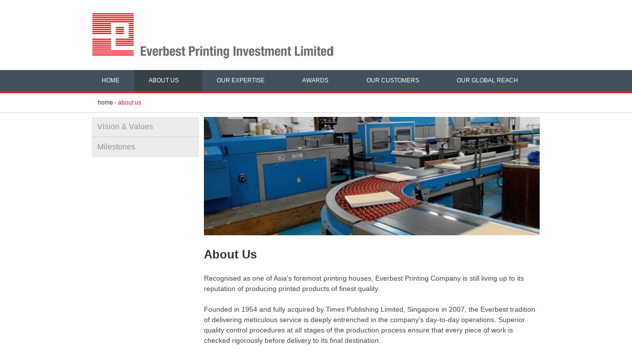

--- FILE ---
content_type: text/html
request_url: https://www.everbest.com/aboutus.html
body_size: 7081
content:
<!DOCTYPE html>
<html lang="en-US">
   <head>
      <meta charset="UTF-8">
      <meta name="viewport" content="width=device-width, initial-scale=1.0" />
      <title>Everbest Printing Investment Limited</title>
      <link rel="stylesheet" href="css/components.css">
      <link rel="stylesheet" href="css/responsee.css">
      <link rel="stylesheet" href="owl-carousel/owl.carousel.css">
      <link rel="stylesheet" href="owl-carousel/owl.theme.css">

<link href='https://fonts.googleapis.com/css?family=Open+Sans:400,300,600,700,800&subset=latin,latin-ext' rel='stylesheet' type='text/css'>

<script type="text/javascript" src="js/jquery-min.js"></script>
<script type="text/javascript" src="js/jquery-ui.min.js"></script>    
<script type="text/javascript" src="js/modernizr.js"></script>
<script type="text/javascript" src="js/responsee.js"></script>
      <!--[if lt IE 9]>
	   <!--   <script src="http://html5shiv.googlecode.com/svn/trunk/html5.js"></script>>
        <!--<script src="http://css3-mediaqueries-js.googlecode.com/svn/trunk/css3-mediaqueries.js"></script>>
      <![endif]-->
</head>

<body class="size-960">

<!-- HEADER -->
<header>
         <div class="line">
            <div class="box">
               <div class="s-6 l-10"> <a href="index.html"><img src="images/Everbest-logo.png"></a>
               </div>
            </div>
         </div>

<!-- TOP NAV -->  
<div class="longline">
<div class="navigation">
<nav class="margin-bottom">            
<p class="nav-text">Menu</p>

<div class="top-nav s-12 l-10">

<ul>

<li><a href="index.html">HOME</a></li>

<li><a href="aboutus.html">ABOUT US</a>
<ul>
<li><a href="visionvalues.html">Vision & Values</a></li>
<li><a href="milestones.html">Milestones</a></li>
</ul>
</li>

<li><a>OUR EXPERTISE</a>
<ul>
<li><a href="services.html">Services</a></li>
<li><a href="bindery.html">Bindery</a></li>
<li><a href="delivery.html">Delivery</a></li>
<li><a href="products.html">Products</a></li>
</ul>
</li>

<li><a href="awards.html">AWARDS</a>
<ul>
<li><a href="accreditations.html">Accreditations</a></li>
</ul>
</li>

<li><a>OUR CUSTOMERS</a>
<ul>
<li><a href="whatourclientssay.html">What Our Clients Say</a></li>
</ul>
</li>

<li><a href="ourglobalreach.html">OUR GLOBAL REACH</a>
<ul>
<li><a href="enquiry.html">Enquiry</a></li>
</ul>
</li>

</ul>

</div>

<!--div class="hide-s hide-m l-2">
<i class="icon-facebook_circle icon2x right padding"></i>
</div-->
</nav>
</div>
</div>
<!--END OF TOP NAV -->  

</header>

<section>
<!-- PINK LINE -->
<div class="pinkline"></div>  
<!-- END PINK LINE -->

<!-- LINE SPACER -->
<div class="sublinespacer"><div class="breadcrumb"><a href="index.html" style="color:#333">home</a> - <span style="color:#ef1c23">about us</span></div></div>
<!-- END OF LINE SPACER -->              
         



<!-- ASIDE NAV AND CONTENT -->
<div class="line">
<div class="box margin-bottom">
<!--div class="margin"-->

<!-- CONTENT -->

<div class="m-3">
<!--div class="greybox"></div-->
<div class="aside-nav">

<ul>
<li><a href="visionvalues.html">Vision & Values</a></li>
<li><a href="milestones.html">Milestones</a></li>
</ul>
</div>
</div>

<div class="m-9">
<img src="images/masthead-aboutus.png">
<h1>About Us</h1>

<p>Recognised as one of Asia's foremost printing houses, Everbest Printing Company is still living up to its reputation of producing printed products of finest quality.
<br/><br/>
Founded in 1954 and fully acquired by Times Publishing Limited, Singapore in 2007, the Everbest tradition of delivering meticulous service is deeply entrenched in the company's day-to-day operations. Superior quality control procedures at all stages of the production process ensure that every piece of work is checked rigorously before delivery to its final destination. 
<br/><br/>
With a skilled workforce of some 800 in Hong Kong and China and investment in high output machines, Everbest's dedication to perfection has seen many of its products winning international book production awards. 
</p>
</div>


<!-- ASIDE NAV -->
<!--div class="s-12 m-5 l-4">

<h3>Navigation</h3>

<div class="aside-nav">

<ul>
<li><a>Home</a></li>
<li><a>Product</a>

<ul>
<li><a>Product 1</a></li>
<li><a>Product 2</a></li>

<li><a>Product 3</a>
<ul>
<li><a>Product 3-1</a></li>
<li><a>Product 3-2</a></li>
<li><a>Product 3-3</a></li>
</ul>
</li>
</ul>
</li>

<li><a>Company</a>
<ul>
<li><a>About</a></li>
<li><a>Location</a></li>
</ul>
</li>
<li><a>Contact</a></li>
</ul>
</div>
</div-->

<!--/div--></div></div>


	
      </section>
      
      
      
<!-- FOOTER -->
<footer class="longline">

<div class="footerbox">

<!----------FOOTER NAVIGATION-------->
<div class="footernavigation">

<div class="m-2">
<p><strong><a href="aboutus.html">ABOUT US</a></strong>
<br/><a href="visionvalues.html">Vision & Values</a>
<br/><a href="milestones.html">Milestones</a>

</p>
</div>
<!------------>
<div class="m-2">
<p><strong><a>OUR EXPERTISE</a></strong><br/>
  <a href="services.html">Services</a><br/>
  <a href="bindery.html">Bindery</a><br/>
  <a href="delivery.html">Delivery</a><br/>
  <a href="products.html">Products</a></p>
</div>
<!------------>
<div class="m-2">
<p><strong><a href="awards.html">AWARDS</a></strong><br/><a href="accreditations.html">Accreditations</a></p>
</div>
<!------------>
<div class="m-3">
<p><strong><a>OUR CUSTOMERS</a></strong>
<br/><a href="whatourclientssay.html">What Our Clients Say</a><br/>
</p>
</div>
<!------------>
<div class="m-2">
<p><strong><a href="ourglobalreach.html">OUR GLOBAL REACH</a></strong>
<br/><a href="enquiry.html">Enquiry</a><br/>
</p>
</div>
<!------------>

</div>

<!----------FOOTER NAVIGATION END-------->


<!----------COPY RIGHT-------->
<div class="m-8">
<p style="font-size:12px;">Copyright © <script nonce="abcdefgh0123" type="text/javascript"> document.write(new Date().getFullYear());</script>  Everbest Printing Investment Limited All rights reserved.
<br/>
<a href="dataprotection.html">Data Protection and Privacy Statement </a>l    <a href="disclaimer.html">Disclaimer & Copyright</a> l <a href="sitemap.html">Sitemap</a></p>
</div>

<div class="m-1"><span style="font-size:11px">a member of
</span></div>

<div class="m-2"><a href="https://timesprinters.com/" target="_blank"><img src="images/timesprinters-logo.png"></a>
</div>
<!----------COPY RIGHT ENDS-------->
</div>
</footer> <!--
      
      
      
<script type="text/javascript" src="owl-carousel/owl.carousel.js"></script>  
<script type="text/javascript">
         jQuery(document).ready(function($) {	  
           $("#owl-demo").owlCarousel({		
         	navigation : true,
         	slideSpeed : 300,
         	paginationSpeed : 400,
         	autoPlay : true,
         	singleItem:true
           });
           $("#owl-demo2").owlCarousel({
         	items : 4,
         	lazyLoad : true,
         	autoPlay : true,
         	navigation : true,
         	pagination : false
           });
         });	 
</script>

--></body>
</html>